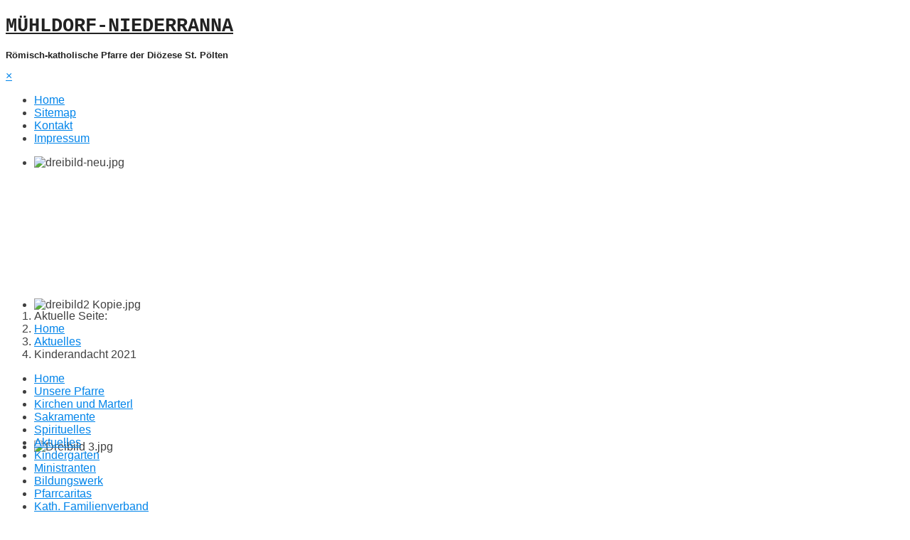

--- FILE ---
content_type: text/html; charset=utf-8
request_url: https://pfarre-muehldorf.org/aktuelles/587-kinderandacht-2021.html
body_size: 7894
content:
<!DOCTYPE html>
<html lang="de-de" dir="ltr">

<head>
	<meta charset="utf-8">
	<meta name="author" content="Super User">
	<meta name="viewport" content="width=device-width, initial-scale=1">
	<meta name="generator" content="Joomla! - Open Source Content Management">
	<title>Kinderandacht 2021</title>
	<link href="/templates/a4joomla-best/images/joomla-favicon.svg" rel="icon" type="image/svg+xml">
	<link href="/media/system/images/favicon.ico" rel="alternate icon" type="image/vnd.microsoft.icon">
	<link href="/templates/a4joomla-best/images/joomla-favicon-pinned.svg" rel="mask-icon" color="#000">

	<link href="/templates/a4joomla-best/css/template.min.css?5dd5f5" rel="stylesheet">
	<link href="/templates/a4joomla-best/css/user.css?5dd5f5" rel="stylesheet">
	<link href="/media/plg_system_webauthn/css/button.min.css?5dd5f5" rel="stylesheet">
	<link href="/media/vendor/joomla-custom-elements/css/joomla-alert.min.css?0.4.1" rel="stylesheet">
	<link href="/media/com_attachments/css/attachments_hide.css" rel="stylesheet">
	<link href="/media/com_attachments/css/attachments_list.css" rel="stylesheet">
	<link href="/media/com_attachments/css/attachments_list_dark.css" rel="stylesheet">
	<link href="/modules/mod_djimageslider/themes/default/css/djimageslider.css" rel="stylesheet">

		<link rel="stylesheet" id="googlefonts"  href="https://fonts.googleapis.com/css?family=Courier+New:400,400italic,700,700italic|Roboto+Condensed:400,400italic,700,700italic|Open+Sans:400,400italic,700,700italic" type="text/css" media="all" />
		<script src="/media/mod_menu/js/menu.min.js?5dd5f5" type="module"></script>
	<script type="application/json" class="joomla-script-options new">{"bootstrap.modal":{"a.modal-button":{"keyboard":true,"focus":true}},"joomla.jtext":{"PLG_SYSTEM_WEBAUTHN_ERR_CANNOT_FIND_USERNAME":"Das Feld für den Benutzernamen wurde im Login-Modul nicht gefunden. Die passwortlose Authentifizierung funktioniert auf dieser Website nicht, bitte ein anderes Login-Modul verwenden.","PLG_SYSTEM_WEBAUTHN_ERR_EMPTY_USERNAME":"Bitte nur den Benutzernamen (aber NICHT das Passwort) eingeben, bevor die Anmeldeschaltfläche für Passkeys ausgewählt wird.","PLG_SYSTEM_WEBAUTHN_ERR_INVALID_USERNAME":"Der angegebene Benutzername entspricht nicht einem Benutzerkonto, das eine passwortlose Anmeldung auf dieser Website ermöglicht hat.","JSHOWPASSWORD":"Passwort anzeigen","JHIDEPASSWORD":"Passwort ausblenden","ERROR":"Fehler","MESSAGE":"Nachricht","NOTICE":"Hinweis","WARNING":"Warnung","JCLOSE":"Schließen","JOK":"OK","JOPEN":"Öffnen"},"system.paths":{"root":"","rootFull":"https:\/\/pfarre-muehldorf.org\/","base":"","baseFull":"https:\/\/pfarre-muehldorf.org\/"},"csrf.token":"e006d5ef110472e30db786291dd89281","system.keepalive":{"interval":840000,"uri":"\/component\/ajax\/?format=json"}}</script>
	<script src="/media/system/js/core.min.js?a3d8f8"></script>
	<script src="/media/vendor/bootstrap/js/modal.min.js?5.3.8" type="module"></script>
	<script src="/media/system/js/keepalive.min.js?08e025" type="module"></script>
	<script src="/media/system/js/fields/passwordview.min.js?61f142" defer></script>
	<script src="/media/vendor/jquery/js/jquery.min.js?3.7.1"></script>
	<script src="/templates/a4joomla-best/js/template.js?5dd5f5" defer></script>
	<script src="/templates/a4joomla-best/js/jquery.sidr.min.js?5dd5f5"></script>
	<script src="/templates/a4joomla-best/js/jquery.smartmenus.min.js?5dd5f5"></script>
	<script src="/media/legacy/js/jquery-noconflict.min.js?504da4"></script>
	<script src="/media/system/js/messages.min.js?9a4811" type="module"></script>
	<script src="/media/plg_system_webauthn/js/login.min.js?5dd5f5" defer></script>
	<script src="/media/com_attachments/js/attachments_refresh.js"></script>
	<script src="/media/djextensions/jquery-easing-1.4.1/jquery.easing.min.js"></script>
	<script src="/modules/mod_djimageslider/assets/js/slider.js?v=4.6.6"></script>
	<script type="application/ld+json">{"@context":"https://schema.org","@type":"BreadcrumbList","@id":"https://pfarre-muehldorf.org/#/schema/BreadcrumbList/17","itemListElement":[{"@type":"ListItem","position":1,"item":{"@id":"https://pfarre-muehldorf.org/","name":"Home"}},{"@type":"ListItem","position":2,"item":{"@id":"https://pfarre-muehldorf.org/aktuelles.html","name":"Aktuelles"}},{"@type":"ListItem","position":3,"item":{"name":"Kinderandacht 2021"}}]}</script>
	<script type="application/ld+json">{"@context":"https://schema.org","@graph":[{"@type":"Organization","@id":"https://pfarre-muehldorf.org/#/schema/Organization/base","name":"Pfarre-Niederranna","url":"https://pfarre-muehldorf.org/"},{"@type":"WebSite","@id":"https://pfarre-muehldorf.org/#/schema/WebSite/base","url":"https://pfarre-muehldorf.org/","name":"Pfarre-Niederranna","publisher":{"@id":"https://pfarre-muehldorf.org/#/schema/Organization/base"}},{"@type":"WebPage","@id":"https://pfarre-muehldorf.org/#/schema/WebPage/base","url":"https://pfarre-muehldorf.org/aktuelles/587-kinderandacht-2021.html","name":"Kinderandacht 2021","isPartOf":{"@id":"https://pfarre-muehldorf.org/#/schema/WebSite/base"},"about":{"@id":"https://pfarre-muehldorf.org/#/schema/Organization/base"},"inLanguage":"de-DE","breadcrumb":{"@id":"https://pfarre-muehldorf.org/#/schema/BreadcrumbList/17"}},{"@type":"Article","@id":"https://pfarre-muehldorf.org/#/schema/com_content/article/587","name":"Kinderandacht 2021","headline":"Kinderandacht 2021","inLanguage":"de-DE","isPartOf":{"@id":"https://pfarre-muehldorf.org/#/schema/WebPage/base"}}]}</script>

	<script src="/media/vendor/bootstrap/js/bootstrap-es5.min.js"></script>
<style type="text/css">
#wrap,#slideshow-mod,#navflex,#navsepcontainer,#footer, #upperfooter,#a4j,#hmodulewrap,#pathwaywrap, #user1wrap, #user2wrap, #user3wrap, #user4wrap, #user5wrap, #user6wrap, #user7wrap, #user8wrap, #user9wrap, #user10wrap, #pathwaywrap, #topbarflex { max-width: 960px;}
#logo h2 { font-family: Courier New, sans-serif; font-size:27px; letter-spacing: 0px; }
#logo h3 { font-family: Roboto Condensed, sans-serif; font-size:13px; letter-spacing: 0px; margin-top:-5px; }
h2.fullpageheader { font-size: 40px; font-family: Roboto Condensed, sans-serif; letter-spacing: 1px;} 
h3.fullpageheader {	font-size: 17px; font-family: Roboto Condensed, sans-serif; letter-spacing: 8px;} 
body { color: #404040; background-color: #ffffff; font-family: Open Sans, sans-serif; font-size:16px; }
#navcontainer {background-color: #ffffff;}
h1,h2,h3,h4,h5,h6,#slideshow-mod div.moduletable h3, div.moduletable h3, #sidebar div.moduletable h3, #sidebar-2 div.moduletable h3, .moduletable._menu h3, #sidebar div.moduletable._menu h3, #sidebar-2 div.moduletable._menu h3, .moduletable._menu2 h3, #upperfooter div.moduletable h3, #inner1 div.moduletable h3, #inner2 div.moduletable h3,
#user1 div.moduletable h3, #user2 div.moduletable h3, #user3 div.moduletable h3, #user4 div.moduletable h3, #user5 div.moduletable h3, #user6 div.moduletable h3, #user7 div.moduletable h3, #user8 div.moduletable h3, #user9 div.moduletable h3, #user10 div.moduletable h3 { font-family: Roboto Condensed, sans-serif; color: #222222; }
h1 a:link,h1 a:visited,h1 a:hover,h1 a:active,h1 a:focus,h2 a:link,h2 a:visited,h2 a:hover,h2 a:active,h2 a:focus,h3 a:link,h3 a:visited,h3 a:hover,h3 a:active,h3 a:focus {color: #222222;}
a,a:hover,a:active,a:focus,.btn-link,.btn-link:hover,.btn-link:focus,p.readmore a.btn,p.readmore a.btn:hover,
p.readmore a.btn:active,p.readmore a.btn.active,p.readmore a.btn:hover,
.moduletable._menu li ul li a:hover,.moduletable._menu li.current ul li a:hover,.moduletable._menu li a:hover,
.moduletable._menu li a:focus,.moduletable._menu li a:active { color: #0084ea;}
#topbarcontainer, #topbarflex .sm-clean ul { background: #606383;}
#topbarflex .sm-clean ul, #topbarflex .sm-clean ul ul, #topbarflex .sm-clean ul ul ul, #topbarflex .sm-clean ul ul ul ul, #topbarflex .sm-clean ul ul ul ul ul {border: 1px solid transparent;}
#topbarflex .sm-clean ul a:hover, #topbarflex .sm-clean ul a:focus, #topbarflex .sm-clean ul a:active, #topbarflex .sm-clean ul a.highlighted, #topbarflex .sm-clean ul a.disabled {background: none;}
#footerwrap {background: #f8f8f8;}
#footer, #upperfooter {padding-top: 10px; }
#footer { padding-bottom: 10px; }
#footer div.moduletable, #upperfooter div.moduletable {color: #404040; }
#upperfooter div.moduletable ul { list-style:none; margin:0; padding:0;}
#footer a:link, #footer a:visited, #footer a:hover, #footer a:active, #footer a:focus {color: #404040;}
#footer .moduletable li a:link, #footer .moduletable li a:visited, #footer .moduletable li a:hover, #footer .moduletable li a:active, #footer .moduletable li a:focus {color: #404040;}
#footer h1, #footer h2, #footer h3, #footer h4, #footer h5, #footer h6,
#footer div.moduletable h1, #footer div.moduletable h2, #footer div.moduletable h3, #footer div.moduletable h4, #footer div.moduletable h5, #footer div.moduletable h6 {color: #222222;}
#upperfooter a:link, #upperfooter a:visited, #upperfooter a:hover, #upperfooter a:active, #upperfooter a:focus {color: #404040;}
#upperfooter .moduletable li a:link, #upperfooter .moduletable li a:visited, #upperfooter .moduletable li a:hover, #upperfooter .moduletable li a:active, #upperfooter .moduletable li a:focus {color: #404040;}
#upperfooter h1, #upperfooter h2, #upperfooter h3, #upperfooter h4, #upperfooter h5, #upperfooter h6,
#upperfooter div.moduletable h1, #upperfooter div.moduletable h2, #upperfooter div.moduletable h3, #upperfooter div.moduletable h4, #upperfooter div.moduletable h5, #upperfooter div.moduletable h6 {color: #222222;}

#soci {display: none;}
</style>









<!--[if lt IE 9]>
	<script src="/media/jui/js/html5.js"></script>
<![endif]-->

</head>
<body class="com_content view-article layout-portal no-task itemid-108">
<div class="preloader">
<div class="spinner">
  <div class="bounce1"></div>
  <div class="bounce2"></div>
  <div class="bounce3"></div>
</div>
</div>

  
  <div id="navwrap">
	<div id="topbarcontainer">
		<div id="topbarflex" class="container-fluid">
									<div id="soci3">
																																																																																								</div>
		</div>
	</div>
	<div id="navcontainer">
		<div id="navflex" class="container-fluid">
			<div id="logo">
									<h2><a href="https://pfarre-muehldorf.org/" title="MÜHLDORF-NIEDERRANNA">MÜHLDORF-NIEDERRANNA</a></h2>
					<h3>Römisch-katholische Pfarre der Diözese St. Pölten</h3> 
				 
			</div>
			<div id="navright" >
				
				<div id="topmenu" class="navbar navbar-inverse">
					<div id="topnav" class="navbar-inner">
						<div id="myoverlay"></div>
						<a id="menu-button" href="#sidr" class="fas fa-bars">

						</a>
						<div id="sidr" >
							<a href="#" id="myclosebtn" >&times;</a>
																						<ul class="mod-menu mod-list nav ">
<li class="nav-item item-110"><a href="/" >Home</a></li><li class="nav-item item-305"><a href="/sitemap.html" >Sitemap</a></li><li class="nav-item item-173"><a href="/kontakt.html" >Kontakt</a></li><li class="nav-item item-109"><a href="/impressum.html" >Impressum</a></li></ul>

																				</div>
						
					
					</div>
					<div id="soci">
																																																																																										</div>
				</div> 
				
			</div>
				
		</div>
	</div>
</div>

<div id="slideshow-allwrap">
	<div id="slideshow-mod" class="container-fluid">
		<div id="slsh" class="row">
		<div class="moduletable ">
        

<div style="border: 0px !important;">
    <div id="djslider-loader125" class="djslider-loader djslider-loader-default" data-animation='{"auto":"1","looponce":"0","transition":"linear","css3transition":"linear","duration":"1000","delay":6000}' data-djslider='{"id":125,"slider_type":"2","slide_size":"920","visible_slides":1,"direction":"left","show_buttons":"1","show_arrows":"1","preload":"800","css3":"1"}' tabindex="0">
        <div id="djslider125" class="djslider djslider-default img-vcenter" style="height: 200px; width: 920px; max-width: 920px !important;">
            <div id="slider-container125" class="slider-container" >
                <ul id="slider125" class="djslider-in">
                                            <li style="margin: 0 0px 0px 0 !important; height: 200px; width: 920px;">
                                                                                            <img class="dj-image" src="/images/sampledata/dreibild-neu.jpg" alt="dreibild-neu.jpg"  style="width: 100%; height: auto;"/>
                                                                                        
                        </li>
                                            <li style="margin: 0 0px 0px 0 !important; height: 200px; width: 920px;">
                                                                                            <img class="dj-image" src="/images/sampledata/dreibild2 Kopie.jpg" alt="dreibild2 Kopie.jpg"  style="width: 100%; height: auto;"/>
                                                                                        
                        </li>
                                            <li style="margin: 0 0px 0px 0 !important; height: 200px; width: 920px;">
                                                                                            <img class="dj-image" src="/images/sampledata/Dreibild 3.jpg" alt="Dreibild 3.jpg"  style="width: 100%; height: auto;"/>
                                                                                        
                        </li>
                                            <li style="margin: 0 0px 0px 0 !important; height: 200px; width: 920px;">
                                                                                            <img class="dj-image" src="/images/sampledata/dreibild10.jpg" alt="dreibild10.jpg"  style="width: 100%; height: auto;"/>
                                                                                        
                        </li>
                                            <li style="margin: 0 0px 0px 0 !important; height: 200px; width: 920px;">
                                                                                            <img class="dj-image" src="/images/sampledata/ed-21.jpg" alt="ed-21.jpg"  style="width: 100%; height: auto;"/>
                                                                                        
                        </li>
                                            <li style="margin: 0 0px 0px 0 !important; height: 200px; width: 920px;">
                                                                                            <img class="dj-image" src="/images/sampledata/fruehl3bild Kopie.jpg" alt="fruehl3bild Kopie.jpg"  style="width: 100%; height: auto;"/>
                                                                                        
                        </li>
                                            <li style="margin: 0 0px 0px 0 !important; height: 200px; width: 920px;">
                                                                                            <img class="dj-image" src="/images/sampledata/Fruehling-3-1 Kopie.jpg" alt="Fruehling-3-1 Kopie.jpg"  style="width: 100%; height: auto;"/>
                                                                                        
                        </li>
                                            <li style="margin: 0 0px 0px 0 !important; height: 200px; width: 920px;">
                                                                                            <img class="dj-image" src="/images/sampledata/Fruehling-3-2 Kopie.jpg" alt="Fruehling-3-2 Kopie.jpg"  style="width: 100%; height: auto;"/>
                                                                                        
                        </li>
                                            <li style="margin: 0 0px 0px 0 !important; height: 200px; width: 920px;">
                                                                                            <img class="dj-image" src="/images/sampledata/Fruehling Kopie.jpg" alt="Fruehling Kopie.jpg"  style="width: 100%; height: auto;"/>
                                                                                        
                        </li>
                                            <li style="margin: 0 0px 0px 0 !important; height: 200px; width: 920px;">
                                                                                            <img class="dj-image" src="/images/sampledata/Ki-innen-3Bi.jpg" alt="Ki-innen-3Bi.jpg"  style="width: 100%; height: auto;"/>
                                                                                        
                        </li>
                                            <li style="margin: 0 0px 0px 0 !important; height: 200px; width: 920px;">
                                                                                            <img class="dj-image" src="/images/sampledata/KiKW_1Bi.jpg" alt="KiKW_1Bi.jpg"  style="width: 100%; height: auto;"/>
                                                                                        
                        </li>
                                            <li style="margin: 0 0px 0px 0 !important; height: 200px; width: 920px;">
                                                                                            <img class="dj-image" src="/images/sampledata/Kirche-Burg3.jpg" alt="Kirche-Burg3.jpg"  style="width: 100%; height: auto;"/>
                                                                                        
                        </li>
                                            <li style="margin: 0 0px 0px 0 !important; height: 200px; width: 920px;">
                                                                                            <img class="dj-image" src="/images/sampledata/Martin-KG.jpg" alt="Martin-KG.jpg"  style="width: 100%; height: auto;"/>
                                                                                        
                        </li>
                                    </ul>
            </div>
                            <div id="navigation125" class="navigation-container" style="top: 42.5%; margin: 0 1.0869565217391%;">
                                            <img id="prev125" class="prev-button showOnHover" src="/modules/mod_djimageslider/themes/default/images/prev.png" alt="Previous" tabindex="0" />
                        <img id="next125" class="next-button showOnHover" src="/modules/mod_djimageslider/themes/default/images/next.png" alt="Next" tabindex="0" />
                                                                <img id="play125" class="play-button showOnHover" src="/modules/mod_djimageslider/themes/default/images/play.png" alt="Play" tabindex="0" />
                        <img id="pause125" class="pause-button showOnHover" src="/modules/mod_djimageslider/themes/default/images/pause.png" alt="Pause" tabindex="0" />
                                    </div>
                                </div>
    </div>
</div>
<div class="djslider-end" style="clear: both" tabindex="0"></div></div>
      
		</div>
	</div>
</div>











<div id="pathwayallwrap">
	<div id="pathwaywrap" class="container-fluid">
					<div id="pathway">
				<nav class="mod-breadcrumbs__wrapper" aria-label="Breadcrumbs">
    <ol class="mod-breadcrumbs breadcrumb px-3 py-2">
                    <li class="mod-breadcrumbs__here float-start">
                Aktuelle Seite: &#160;
            </li>
        
        <li class="mod-breadcrumbs__item breadcrumb-item"><a href="/" class="pathway"><span>Home</span></a></li><li class="mod-breadcrumbs__item breadcrumb-item"><a href="/aktuelles.html" class="pathway"><span>Aktuelles</span></a></li><li class="mod-breadcrumbs__item breadcrumb-item active"><span>Kinderandacht 2021</span></li>    </ol>
    </nav>

			</div>
			</div>
</div>	

<div id="allwrap">

	<div id="wrap" class="container-fluid">
		<div id="cbody" class="row">
							<div id="sidebar" class="col-md-3">     
					<div class="moduletable _menu">
        <ul class="mod-menu mod-list nav ">
<li class="nav-item item-101 default"><a href="/" >Home</a></li><li class="nav-item item-102 parent"><a href="/unsere-pfarre.html" >Unsere Pfarre</a></li><li class="nav-item item-163"><a href="/kirchen-und-marterl.html" >Kirchen und Marterl</a></li><li class="nav-item item-107 parent"><a href="/sakramente.html" >Sakramente</a></li><li class="nav-item item-165"><a href="/spirituelles.html" >Spirituelles</a></li><li class="nav-item item-108 current active"><a href="/aktuelles.html" aria-current="location">Aktuelles</a></li><li class="nav-item item-1372"><a href="/kindergarten.html" >Kindergarten</a></li><li class="nav-item item-112"><a href="/ministranten.html" >Ministranten</a></li><li class="nav-item item-120"><a href="/bildungswek.html" >Bildungswerk</a></li><li class="nav-item item-223"><a href="/pfarrcaritas.html" >Pfarrcaritas</a></li><li class="nav-item item-222"><a href="/kath-familienverband.html" >Kath. Familienverband</a></li><li class="nav-item item-162"><a href="/fotos.html" >Fotos</a></li><li class="nav-item item-169"><a href="/links.html" >Links</a></li></ul>
</div>
<div class="moduletable ">
            <h3 >Gottesdienstordnung</h3>        
<div id="mod-custom98" class="mod-custom custom">
    <ul>
<li><a href="/images/PDF/gdo.pdf">30.11.25-07.12.25</a></li>
<li><a href="https://www.spitz.dsp.at/pfarre/30240261/gottesdienstordnung">Pfarre Spitz</a></li>
</ul></div>
</div>
<div class="moduletable ">
            <h3 >Heiliges Jahr 2025</h3>        
<div id="mod-custom166" class="mod-custom custom">
    <p><a href="https://www.heiliges-jahr.at/">Internetseite zum Heiligen Jahr</a></p></div>
</div>
<div class="moduletable ">
            <h3 >Terminpläne</h3>        
<div id="mod-custom140" class="mod-custom custom">
    <ul style="list-style-type: circle;">
<li><a href="/images/PDF/Termine%20JuliAugust%20September2025.pdf">Termine-2025-VII-IX</a></li>
<li><a href="/images/PDF/Termine%20Oktober-Dezember2025.pdf">Termine-2025-X-XII</a></li>
</ul></div>
</div>
<div class="moduletable ">
            <h3 >Login</h3>        <form id="login-form-16" class="mod-login" action="/aktuelles/587-kinderandacht-2021.html" method="post">

    
    <div class="mod-login__userdata userdata">
        <div class="mod-login__username form-group">
                            <div class="input-group">
                    <input id="modlgn-username-16" type="text" name="username" class="form-control" autocomplete="username" placeholder="Benutzername">
                    <label for="modlgn-username-16" class="visually-hidden">Benutzername</label>
                    <span class="input-group-text" title="Benutzername">
                        <span class="icon-user icon-fw" aria-hidden="true"></span>
                    </span>
                </div>
                    </div>

        <div class="mod-login__password form-group">
                            <div class="input-group">
                    <input id="modlgn-passwd-16" type="password" name="password" autocomplete="current-password" class="form-control" placeholder="Passwort">
                    <label for="modlgn-passwd-16" class="visually-hidden">Passwort</label>
                    <button type="button" class="btn btn-secondary input-password-toggle">
                        <span class="icon-eye icon-fw" aria-hidden="true"></span>
                        <span class="visually-hidden">Passwort anzeigen</span>
                    </button>
                </div>
                    </div>

                    <div class="mod-login__remember form-group">
                <div id="form-login-remember-16" class="form-check">
                    <input type="checkbox" name="remember" class="form-check-input" value="yes" id="form-login-input-remember-16">
                    <label class="form-check-label" for="form-login-input-remember-16">
                        Angemeldet bleiben                    </label>
                </div>
            </div>
        
                    <div class="mod-login__submit form-group">
                <button type="button"
                        class="btn btn-secondary w-100 plg_system_webauthn_login_button"
                                                    data-webauthn-form="login-form-16"
                                                                        title="Passkey verwenden"
                        id="plg_system_webauthn-AkCqNajOeyJ4-yxJJpe2E"
                        >
                                            <svg aria-hidden="true" id="Passkey" xmlns="http://www.w3.org/2000/svg" viewBox="0 0 24 24"><g id="icon-passkey"><circle id="icon-passkey-head" cx="10.5" cy="6" r="4.5"/><path id="icon-passkey-key" d="M22.5,10.5a3.5,3.5,0,1,0-5,3.15V19L19,20.5,21.5,18,20,16.5,21.5,15l-1.24-1.24A3.5,3.5,0,0,0,22.5,10.5Zm-3.5,0a1,1,0,1,1,1-1A1,1,0,0,1,19,10.5Z"/><path id="icon-passkey-body" d="M14.44,12.52A6,6,0,0,0,12,12H9a6,6,0,0,0-6,6v2H16V14.49A5.16,5.16,0,0,1,14.44,12.52Z"/></g></svg>
                                        Passkey verwenden                </button>
            </div>
        
        <div class="mod-login__submit form-group">
            <button type="submit" name="Submit" class="btn btn-primary w-100">Anmelden</button>
        </div>

                    <ul class="mod-login__options list-unstyled">
                <li>
                    <a href="/component/users/reset.html?Itemid=101">
                    Passwort vergessen?</a>
                </li>
                <li>
                    <a href="/component/users/remind.html?Itemid=101">
                    Benutzername vergessen?</a>
                </li>
                            </ul>
        <input type="hidden" name="option" value="com_users">
        <input type="hidden" name="task" value="user.login">
        <input type="hidden" name="return" value="aHR0cHM6Ly9wZmFycmUtbXVlaGxkb3JmLm9yZy9ha3R1ZWxsZXMvNTg3LWtpbmRlcmFuZGFjaHQtMjAyMS5odG1s">
        <input type="hidden" name="e006d5ef110472e30db786291dd89281" value="1">    </div>
    </form>
</div>
<div class="moduletable ">
            <h3 >Wichtiges - Interessantes</h3>        <ul class="menuwichtiges" id="wichtiges">
<li class="item-2056"><a href="https://www.katholisch.at/aktuelles/155981/zulehner-nussbaumer-ging-es-buchstaeblich-um-gott-und-die-welt" >Zulehner: Nußbaumer &quot;ging es buchstäblich um Gott und die Welt&quot;</a></li><li class="item-2054"><a href="https://www.katholisch.at/aktuelles/155970/evangelische-bischoefin-richter-angst-ist-kein-guter-ratgeber" >Evangelische Bischöfin Richter: &quot;Angst ist kein guter Ratgeber&quot;</a></li><li class="item-2055"><a href="https://www.katholisch.at/aktuelles/155979/gruenwidl-glaube-und-macht-ist-keine-gute-verbindung" >Grünwidl: &quot;Glaube und Macht ist keine gute Verbindung&quot;</a></li><li class="item-2051"><a href="https://www.katholisch.at/aktuelles/155881/bischofskonferenz-naechstenliebe-antisemitismus-armenien-synodale-kirche" >Bischofskonferenz: Nächstenliebe, Antisemitismus, Armenien, Synodale Kirche</a></li><li class="item-2053"><a href="https://www.katholisch.at/aktuelles/155924/novemberpogrome-theologin-ruft-zu-gefaehrlicher-erinnerung-auf" >Novemberpogrome: Theologin ruft zu &quot;gefährlicher Erinnerung&quot; auf</a></li><li class="item-2052"><a href="https://www.katholisch.at/aktuelles/155883/bischoefe-rufen-zu-entschiedenem-eintreten-gegen-antisemitismus-auf" >Bischöfe rufen zu entschiedenem Eintreten gegen Antisemitismus auf</a></li><li class="item-2050"><a href="https://www.katholisch.at/aktuelles/155824/bischoefe-danken-van-der-bellen-fuer-unaufgeregten-dienst-am-gemeinwohl" >Bischöfe danken Van der Bellen für &quot;unaufgeregten Dienst&quot; am Gemeinwohl</a></li><li class="item-2049"><a href="https://www.katholisch.at/aktuelles/155838/erste-evangelische-bischoefin-sterreichs-wird-am-samstag-ins-amt-eingefuehrt" >Erste evangelische Bischöfin Österreichs wird am Samstag ins Amt eingeführt</a></li><li class="item-2048"><a href="https://www.katholisch.at/aktuelles/155774/gruenwidl-soziale-probleme-im-miteinander-loesen" >Grünwidl: Soziale Probleme im Miteinander lösen</a></li><li class="item-2047"><a href="https://www.derstandard.at/story/3000000294418/gruenwidl-laesst-die-kirche-im-dorf-und-der-zib-2-bleibt-der-ton-weg" >Grünwidl lässt die Kirche im Dorf – und der &quot;ZiB 2&quot; bleibt der Ton weg</a></li></ul>
</div>
<div class="moduletable ">
            <h3 >Alte Hompage</h3>        
<div id="mod-custom113" class="mod-custom custom">
    <p><a href="HTTPS://pfarre-muehldorf.org/archiv/">Hier geht es zu unserer alten Hompage</a></p></div>
</div>
    
				</div>
						<div id="content60" class="col-md-9">    
				  
				<div id="content">
					<div id="system-message-container" aria-live="polite"></div>

					<div class="com-content-article item-page">
    <meta itemprop="inLanguage" content="de-DE">
    
    
        <div class="page-header">
        <h1>
            Kinderandacht 2021        </h1>
                            </div>
        
        
    
    
        
                                                <div class="com-content-article__body">
        <p><img src="/images/Einl-Kinderandacht21.jpg" alt="" width="190" height="134" style="margin-right: 10px; float: left;" />Wie auch in den vergangenen Jahren laden&nbsp;<strong>Pfarre und Verkehrsverein Mühldorf</strong>&nbsp;recht herzlich zur&nbsp;<strong>Kinderandacht am Heiligen Abend</strong>&nbsp;ein. Aufgrund der derzeitigen Situation ist eine gemeinsame Wanderung zur Kreuzigungskapelle am Kalvarienberg nicht möglich.</p>
<p><span style="color: #ff0000;"><strong>Wir treffen uns um 16:00 Uhr direkt vor der Kreuzigungskapelle</strong>&nbsp;um die Feuerschale.</span></p>
<p><strong>Bitte die Coronaregeln beachten:&nbsp;FFP2-Maske, in der Kapelle zusätzlich Mindestabstand.</strong></p>
 
<p><img src="/images/Einl-Kinderandacht21.jpg" alt="" /></p><div class="attachmentsContainer">

<div class="attachmentsList" id="attachmentsList_com_content_default_587"></div>

</div>    </div>

        
        
<nav class="pagenavigation" aria-label="Seitennavigation">
    <span class="pagination ms-0">
                <a class="btn btn-sm btn-secondary previous" href="/aktuelles/588-wir-setzen-zeichen-sternsingen-2022.html" rel="prev">
            <span class="visually-hidden">
                Vorheriger Beitrag: Wir setzen Zeichen - Sternsingen 2022            </span>
            <span class="icon-chevron-left" aria-hidden="true"></span> <span aria-hidden="true">Zurück</span>            </a>
                    <a class="btn btn-sm btn-secondary next" href="/aktuelles/584-hohe-auszeichnung-fuer-karl-hoebartner.html" rel="next">
            <span class="visually-hidden">
                Nächster Beitrag: Hohe Auszeichnung für Karl Höbartner            </span>
            <span aria-hidden="true">Weiter</span> <span class="icon-chevron-right" aria-hidden="true"></span>            </a>
        </span>
</nav>
                                        </div>
 
				</div> 
				    
			</div>
								</div>
		  
<!--end of wrap-->
	</div>
    
<!--end of allwrap-->
</div>











<div id="footerwrap"> 
		<div id="footer" class="container-fluid">  
		<div class="row">
					
				<div class="moduletable ">
            <h3 >Fußzeile-neu</h3>        
<div id="mod-custom102" class="mod-custom custom">
    <p style="text-align: center;">Copyright © 2013 Pfarre Mühldorf-Niederranna, Mag. Karl Höbartner, 3622 Mühldorf, Niederranna 10, <a href="mailto:%20khoebartner@gmx.at">khoebartner@gmx.at</a></p></div>
</div>
    
						</div>
	</div>
	 
</div>

</body>
</html>
